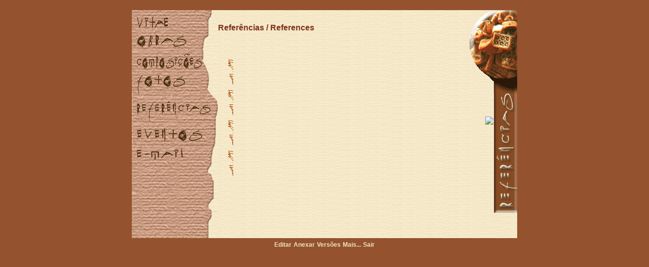

--- FILE ---
content_type: text/html; charset=iso-8859-15
request_url: http://www.twiki.faced.ufba.br/twiki/bin/view/PauloCostaLima/Referencias
body_size: 5697
content:
<!DOCTYPE HTML PUBLIC "-//W3C//DTD HTML 4.0 Transitional//EN">
<html>
<head>

<link rel="stylesheet" href="http://www.twiki.faced.ufba.br/twiki/pub/TWiki/ImagePlugin/style.css" type="text/css" media="all" />
<link rel="stylesheet" href="http://www.twiki.faced.ufba.br/twiki/pub/TWiki/ImageGalleryPlugin/style.css" type="text/css" media="all" />
<title>Paulo Costa Lima</title>
 <style>
	 

* {
  margin: 0 auto;
  padding: 0;
  border: 0;
}

ul, li {
  list-style: none;
}

body {
  background: #94522E;
  text-align: center;
}

#tudo {
  text-align: left;
  position: relative;
  width: 760;
  top: 20;
  background-image: url('http://www.twiki.faced.ufba.br/twiki/pub/PauloCostaLima/FolhaDeEstilos/fmenu.png');
  backgroud-repeat: repeat-y;
}

#navegacao {
  float: left;
  width:170;
}

#navegacao div{
  padding: 13 0 0 10;
}

#conteudo {
  width: 590;
  float: left;
  min-height: 350;
  font-family: arial;
  font-size: 14;
  color: #7d3417;
  padding: 25 0 25 0;
  background-image: url('http://www.twiki.faced.ufba.br/twiki/pub/PauloCostaLima/FolhaDeEstilos/back.gif');
  backgroud-repeat: repeat;
}

#conteudo a{
  font-family: arial;
  font-size: 14;
  color: #7d3417;
  text-decoration: none;
}

#conteudo a:hover{
  font-family: arial;
  font-size: 14;
  color: #7d3417;
  text-decoration: none;
}

#conteudo a:visited{
  font-family: arial;
  font-size: 14;
  color: #7d3417;
  text-decoration: none;
}

#conteudo ul li {
  list-style-type: decimal;
  list-style-position: inside;
}

.top {
  float: right;
  position: relative;
  width: 49;
  z-index: 1;
}

#titulo {
  position: relative;
  top: -25;
  float: right;
  z-index: 0;
  width: 96;
  text-align: right;
  margin-right: 0;
}

.clear {
  clear: both;
}

#rodape {
  position: absolute;
  width: 100%;
  padding-top: 3;
  text-align: center;
}

#rodape a{
  color: #eee1c2;
  font-weight: bold;
  text-decoration: none;
  font-size: 12;
  font-family: arial;
}

.centro {
  text-align: center;
}

.esquerda {
  float: left;
  text-align: right;
  padding-right: 10;
}

.direita {
  float: right;
  text-align: left;
  padding-left: 10;
}

.direita, .esquerda {
  position: relative;
  top: 70;
  width: 227;
}

#eventos li {
  font-size: 12;
}

.interprete {
  display: none;
  position: absolute;
  padding: 5;
  background-image: url('http://www.twiki.faced.ufba.br/twiki/pub/PauloCostaLima/FolhaDeEstilos/back.gif');
  border: 2px solid #7d3417;
}

a:hover + .interprete {
  display: block;
}

/* hacks */

#titulo {
  font-size: 0;
  line-height: 0;
}

%STOPINLCUDE%
 </style>

</head>
<body>
  <div id="tudo">
	 <div id="navegacao">
		<div><a href="http://buscatextual.cnpq.br/buscatextual/visualizacv.jsp?id=K4788037Z8" target="_blank"><img src="/twiki/pub/PauloCostaLima/LayoutTemplate/vitae.gif"></a></div>
		<div><a href="/twiki/bin/view/PauloCostaLima/ObrasGerais" class="twikiLink"><img src="/twiki/pub/PauloCostaLima/LayoutTemplate/obras.gif"></a></div>
		<div><a href="/twiki/bin/view/PauloCostaLima/Composicoes" class="twikiLink"><img src="/twiki/pub/PauloCostaLima/LayoutTemplate/composicoes.gif"></a></div>
		<div><a href="/twiki/bin/view/PauloCostaLima/Fotos" class="twikiLink"><img src="/twiki/pub/PauloCostaLima/LayoutTemplate/fotos.gif"></a></div>
		<div><a href="/twiki/bin/view/PauloCostaLima/Referencias" class="twikiCurrentTopicLink twikiLink"><img src="/twiki/pub/PauloCostaLima/LayoutTemplate/referencias.gif"></a></div>
		<div><a href="/twiki/bin/view/PauloCostaLima/Eventos" class="twikiLink"><img src="/twiki/pub/PauloCostaLima/LayoutTemplate/eventos.gif"></a></div>
		<div id="e-mail"><a href="mailto&#58;pclima&#64;ufba&#46;br"><img src="/twiki/pub/PauloCostaLima/LayoutTemplate/email.gif"></a></div>
	 </div>
	 <div id="conteudo">
		<div class="top">
		  <a href="/twiki/bin/view/PauloCostaLima/WebHome" class="twikiCurrentWebHomeLink twikiLink"><img src="https://www.twiki.ufba.br/twiki/pub/PauloCostaLima/LayoutTemplate/casinha.gif"></a>
		</div>
<p /><style>
div.top a {
  position: absolute;
  top:185;
  right: 47;
}
</style>
<div id="titulo">
  <img src="/twiki/pub/PauloCostaLima/Referencias/img_referencias.gif">
  <img src="/twiki/pub/PauloCostaLima/Referencias/tit_referencias.gif">
</div>
<p />
<!--------------------------------------------------------------------------------------------------------------------------->
<p />
<h3><a name="Referências_References"></a> Referências / References </h3>
<p />
<br><br><br>
<style>
  #linhas {
    width: 10;
    float: left;
    padding: 0 10 0 20;
  }
</style>
<div id="linhas">
  <img src="/twiki/pub/PauloCostaLima/Referencias/linha_vert01.gif">
  <img src="/twiki/pub/PauloCostaLima/Referencias/linha_vert01.gif">
  <img src="/twiki/pub/PauloCostaLima/Referencias/linha_vert01.gif">
  <img src="/twiki/pub/PauloCostaLima/Referencias/linha_vert01.gif">
</div>
<p />
	 </div>
	 <div class="clear"></div>
	 <div id="rodape">
		<a href="http://www.twiki.faced.ufba.br/twiki/bin/edit/PauloCostaLima/Referencias?t=0120182449&amp;nowysiwyg=1" id="btEdit" title="Editar este Tópico" accesskey="E"><b>E</b><span>ditar</span></a>  <a href="http://www.twiki.faced.ufba.br/twiki/bin/attach/PauloCostaLima/Referencias?t=0120182449" id="btAnexar" title="Anexar a este Tópico" accesskey="A"><b>A</b><span>nexar</span></a>   <a href="http://www.twiki.faced.ufba.br/twiki/bin/rdiff/PauloCostaLima/Referencias" id="btVersao" title="Versões deste Tópico" accesskey="D"><b>V</b><span>ersões</span></a>  <a href="http://www.twiki.faced.ufba.br/twiki/bin/oops/PauloCostaLima/Referencias?template=oopsmore" id="btMais" title="Mais opções..."  accesskey="M"><b>M</b><span>ais...</span></a> <a href="?logout=1">Sair</a> 
	 </div>
  </div>
</body>
</html>